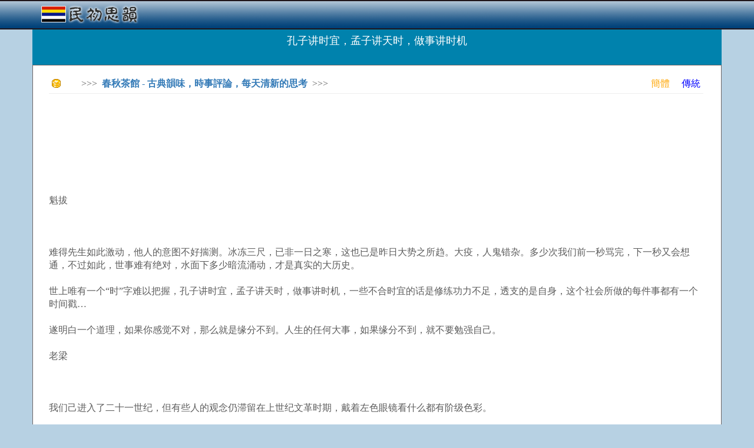

--- FILE ---
content_type: text/html; charset=utf-8
request_url: http://cn.rocidea.com/one?id=6314
body_size: 25677
content:
<!DOCTYPE html>
<html lang="en">
<head>
    <meta charset="utf-8" />
    <meta name="viewport" content="width=device-width, initial-scale=1.0" />
    <title>&#x5B54;&#x5B50;&#x8BB2;&#x65F6;&#x5B9C;&#xFF0C;&#x5B5F;&#x5B50;&#x8BB2;&#x5929;&#x65F6;&#xFF0C;&#x505A;&#x4E8B;&#x8BB2;&#x65F6;&#x673A; - 民初思韻</title>

    <link rel="stylesheet" href="https://ajax.aspnetcdn.com/ajax/bootstrap/3.3.7/css/bootstrap.min.css" />
<meta name="x-stylesheet-fallback-test" content="" class="sr-only" /><script>!function(a,b,c,d){var e,f=document,g=f.getElementsByTagName("SCRIPT"),h=g[g.length-1].previousElementSibling,i=f.defaultView&&f.defaultView.getComputedStyle?f.defaultView.getComputedStyle(h):h.currentStyle;if(i&&i[a]!==b)for(e=0;e<c.length;e++)f.write('<link href="'+c[e]+'" '+d+"/>")}("position","absolute",["/lib/bootstrap/dist/css/bootstrap.min.css"], "rel=\u0022stylesheet\u0022 ");</script>
    <link rel="stylesheet" href="/css/site.min.css?v=F_WhPk1iybCYsBBRzIEq-KFVl7lRergSg5pS2zhEd60" />
</head>
<body>
    <script type="text/javascript">

        var _gaq = _gaq || [];
        _gaq.push(['_setAccount', 'UA-23826729-1']);
        _gaq.push(['_trackPageview']);

        (function () {
            var ga = document.createElement('script'); ga.type = 'text/javascript'; ga.async = true;
            ga.src = ('https:' == document.location.protocol ? 'https://ssl' : 'http://www') + '.google-analytics.com/ga.js';
            var s = document.getElementsByTagName('script')[0]; s.parentNode.insertBefore(ga, s);
        })();

        //Sys.Application.add_load(setHeight);
        window.onresize = function () { setHeight(null, null); };
        function setHeight(sender, args) {
            if (document.body.scrollHeight < document.documentElement.clientHeight) {
                document.getElementById("content").style.minHeight = document.documentElement.clientHeight - 146;
            }
        }
        setHeight(null, null);

        function CheckSearch() {
            if (document.getElementById("inSearch").value == "") {
                alert("關鍵詞不能為空!");
                return;
            }
            location.href = "roclist.aspx?search=" + document.getElementById("inSearch").value;
        }

    </script>
    <nav class="navbar navbar-inverse navbar-fixed-top" style="background-image:url(../../images/banner.png);border-bottom:0px; ">
        <div class="container">
            <div class="navbar-header">
                <div style="padding-top:15px;">
                    <a style="margin-top:-25px;" href="/" class="navbar-brand"><b><img src="../images/Logo.png" /></b></a>


                </div>
            </div>
        </div>
    </nav>
    <div class="container body-content">

        <script data-ad-client="ca-pub-8464818276704911" async src="https://pagead2.googlesyndication.com/pagead/js/adsbygoogle.js"></script>

        



<div class="season-block">
    <h4 style="padding-top:20px;">&#x5B54;&#x5B50;&#x8BB2;&#x65F6;&#x5B9C;&#xFF0C;&#x5B5F;&#x5B50;&#x8BB2;&#x5929;&#x65F6;&#xFF0C;&#x505A;&#x4E8B;&#x8BB2;&#x65F6;&#x673A;</h4>
</div>

<div class="season-body" style="font-size:16px;background-color:white; border:1px solid #6e6666;">

    <div style="margin-left:12px; margin-right:15px; ">

        <div style="font-size:16px; padding-top:0px;color:#5c5c5c">

            <table style="width:100%;height:20px;">
                <tr>
                    <td><img src="Images/icn_point.gif" style="padding-left:0px;" /></td>
                    <td>>>>&nbsp;&nbsp;<a href="/Subject?id=22457"><b>&#x6625;&#x79CB;&#x8336;&#x9928; - &#x53E4;&#x5178;&#x97FB;&#x5473;&#xFF0C;&#x6642;&#x4E8B;&#x8A55;&#x8AD6;&#xFF0C;&#x6BCF;&#x5929;&#x6E05;&#x65B0;&#x7684;&#x601D;&#x8003;</b></a>&nbsp;&nbsp;>>></td>
                    <td style="text-align:right;">
                        <a style='color:Orange' href='http://cn.rocidea.com/one?id=6314'>簡體</a>&nbsp;&nbsp;&nbsp;&nbsp;
                        <a style='color:Blue' href='http://www.rocidea.com/one?id=6314'>傳統</a>
                    </td>
                </tr>
            </table>
            <hr />

            <div style="width:100%;height:15px;"></div>

            <script type="text/javascript">

                google_ad_client = "pub-8464818276704911";
                /* 728x90, 创建于 11-6-7 */
                google_ad_slot = "5031196607";
                google_ad_width = 728;
                google_ad_height = 90;

            </script>
            <script type="text/javascript" src="http://pagead2.googlesyndication.com/pagead/show_ads.js">
            </script>

            <div style="width:100%;height:15px;"></div>

            <br /><br />魁拔<br /><br /> <br /><br /> 难得先生如此激动，他人的意图不好揣测。冰冻三尺，已非一日之寒，这也已是昨日大势之所趋。大疫，人鬼错杂。多少次我们前一秒骂完，下一秒又会想通，不过如此，世事难有绝对，水面下多少暗流涌动，才是真实的大历史。<br /><br />世上唯有一个“时”字难以把握，孔子讲时宜，孟子讲天时，做事讲时机，一些不合时宜的话是修练功力不足，透支的是自身，这个社会所做的每件事都有一个时间戳…<br /><br />遂明白一个道理，如果你感觉不对，那么就是缘分不到。人生的任何大事，如果缘分不到，就不要勉强自己。<br /><br />老梁<br /><br /> <br /><br /> 我们己进入了二十一世纪，但有些人的观念仍滞留在上世纪文革时期，戴着左色眼镜看什么都有阶级色彩。<br /><br />日本人既然知道“山川异域，风月同天”，更应该了解中国的另一句俗语，“当断不断，反受其乱”。<br /><br />当断不断，反受其乱！<br /><br />他们自责的方式比较极端，我不希望看到<br /><br /> 摩西依照神的吩咐，将手杖伸向地面，随后，东风在埃及遍地肆虐。次日早晨，大量蝗虫随着东风侵入埃及境内。——《出埃及记》<br /><br />作者<br /><br /> 搞不好 日本政府又要有人出来谢罪了<br /><br />写留言<br /><br />未经她人苦  莫劝她人善<br /><br /> <br /><br />殷昊<br /><br /> <br /><br /> 愿天下有情人，终能忍住❗️<br /><br /> <br /><br />方夏<br /><br /> <br /><br /> 衣服好脱，夫妻难做，<br /><br />我以为我们睡过了，你就会陪我一辈子。<br /><br />曾经连身体都能进去，<br /><br />如今连朋友圈都进不去了。<br /><br />不愧是日久见人心啊！<br /><br />曾经费劲心思让你笑的人，<br /><br />最后还是让你伤了。<br /><br />爱过吗？<br /><br />只是睡过吧！<br /><br />你要学会人走茶凉，<br /><br />不要张口闭口就是来日方长~<br /><br />R.Lee<br /><br /> <br /><br /> “我们打败了希特勒，所以纳粹一点都不可怕”<br /><br /> <br /><br />纸短情长终忘却，只剩花笺流人间<br /><br />William 周<br /><br /> <br /><br /> 都是在电梯里做布朗运动的幸运儿而已，本质上不一定是个合格的思想者。也不用指望那些所谓的“天上人”，就是真的与众不同，说到底都是个平台普通的随机致富的傻瓜<br /><br /> <br /><br />作者<br /><br /> 能进入到电梯，一部分是幸运，另一部分是眼光和努力。<br /><br />ann<br /><br /> <br /><br /> 写的好。平凡人最喜闻乐见这些黑帮大佬之间互相倾轧撕杀。这是他们给群众们交的西瓜税。越血腥越好。<br /><br /> 宝哥<br /><br /> <br /><br /> 专家组去干什么的呢？是不是就来了个会？然后酒肉伺候了？<br /><br />团结囤<br /><br /> <br /><br /> 文章写的很好，他日我若为牛人，欢迎君来写专访<br /><br />长远来看，疫情期间会使得马太效应更强，抓住机会完成质变的企业会是未来赢家。<br /><br /> 台湾电视节目有一段辩论： <br /><br />一位名嘴引用数据证明美国的流感比新冠肺炎的死亡人数多几十倍……<br /><br />对方仅仅反驳了一句话： 我去美国住一个星期，你去武汉住一个星期如何？<br /><br />该专家哑口无言。🤓<br /><br />不仅是民宿行业，所有提供非标准化服务的行业，服务提供者要盈利，都必须大规模上量，把微观层面上非标准的个性化服务，做成宏观层面上的标准化服务。<br /><br /> <br /><br />随风<br /><br />薛超<br /><br /> <br /><br /> 我们知道他们在说谎，他们知道我们知道他们在说谎，他们知道我们知道他们说谎后仍然在说谎<br /><br /> <br /><br /> 台上的人假正经，台下的人最无情。<br /><br />我只知道每一个期望改变世界的人，最终都会被世界改变。<br /><br />拿了桔子跑<br /><br /> <br /><br /> 事情的真相永远只有一个！<br /><br /> <br /><br />I'm not<br /><br /> <br /><br /> 真相只有一个  利益面前真相可以变成好几个<br /><br /> <br /><br />英国有一部电影叫《零号病人》，故事讲的是，某种超强病毒侵袭了整个地球并变异出一类具有严重暴力倾向的新物种。而一位对病毒免疫的人类幸存者发现自己能和这些变异人交流，为了拯救被感染的妻子，他决心带领大家找到“零号病人”，寻求治愈病毒的解药。<br /><br />厚厚<br /><br /> <br /><br /> 突然想到：幸福的人用童年治愈一生，不幸的人用一生治愈童年。额，好像离题了，不过真的想到了这句话。<br /><br />美国着名风险投资家Paul Graham在其着作《黑客与画家》提到，致富有两个根本秘密，第一是劳动价值可以衡量；第二是可以规模化。一个人要想富有，必须同时解决这两方面问题。自由职业者可以解决第一个问题，但是一般都会无法很好的解决「规模化」问题，尤其是「低成本规模化」问题，因为无法变得真正富有。<br /><br />多说一句，许多人不齿吕布的人品。其实，考虑到吕布的出身在胡汉混居地区，匈奴人杀父乱伦是常态的话，就会知道以匈奴人的标准，吕布不应该受到指责。<br /><br />这是我个人很喜欢的一部悬疑电影，里面含蓄地点到了爱迪生和特斯拉的恩怨。 <br /><br />蒋介石上手就派出了自己最精锐的德械师 <br /><br />看到蒋介石这样拼血本，从华南到华中，甚至远到四川，各地的军阀全都派出了自己的王牌部队，源源不断增援上海。当时所有的中国铁路，全都优先让给了军列，各地老百姓们都夹道欢送上战场杀日本鬼子的子弟兵。火车不停站，老百姓就把各种罐头，酒，零食往车窗里扔。士兵们在车窗里边向老百姓挥手边哭着发誓：一定要把鬼子赶出去！ <br /><br />当时有人评价，“中国几百年没看到过这样全国各地团结一心的场面了！” <br /><br />全中国最好的军队都集结在上海，但结果呢？ <br /><br />经济越改革，老百姓生活越进步，政治愿望越强烈 <br /><br />乐创梦工厂 <br /><br />极简生活：简而美地活 <br /><br />余世存：传统学术的现代魅力——《类人孩：动物庄园另类解读》代序<br /><br />

            <div style="clear:both;"></div>

            <div style="width:100%; border:solid lightyellow 1px; min-height: 120px;margin-left:0px;margin-right:0px; margin-top:15px; background-color:lightyellow;">

                <div style="padding:0px; padding-top:0px; padding-bottom:0px; text-align:center; background-color:lightyellow;">

                    <script type="text/javascript">
                        google_ad_client = "pub-8464818276704911";
                        /* 728x90, 创建于 11-6-7 */
                        google_ad_slot = "5031196607";
                        google_ad_width = 728;
                        google_ad_height = 90;
                    </script>
                    <script type="text/javascript" src="http://pagead2.googlesyndication.com/pagead/show_ads.js">
                    </script>

                </div>

                <div style="clear:both;"></div>
            </div>

            <br />

            <p>&#x7EFC;&#x5408;  2022-01-09 11:22:17</p>

            <div style="clear:both;"></div>

        </div>

        <div style="border-bottom:2px dashed #b7d1e3;width:92%;padding-top:10px;padding-bottom:10px;"></div>

        <div style="clear:both;"></div>

        <div style="width:100%;padding-top:15px;">
            <div style="width:70%;float:left;">
                    <span style="color:#666666;">[新一篇]&nbsp;</span><a href="One?id=6141">&#x5B64;&#x7368;&#x56E0;&#x4F60;&#x672C;&#x8EAB;&#x800C;&#x5343;&#x8B8A;&#x842C;&#x5316;</a><br />

                    <br /><span style="color:#666666;">[舊一篇]&nbsp;</span><a href="One?id=6383">&#x5B54;&#x5B50;&#x4E0D;&#x53EF;&#x80FD;&#x5403;&#x4EBA;&#xFF0C;&#x662F;&#x5225;&#x7684;&#x4EBA;&#x5047;&#x501F;&#x5B54;&#x5B50;&#x540D;&#x7FA9;&#x5403;&#x4EBA;</a><br />
            </div>
            <div style="width:15%;float:left;">
                <a href="#"><img src="Images/btn_top.gif" alt="回頂部" title="回頂部" /></a>
            </div>
            <div style="width:15%;float:left;">
                <a href="#comment"><img src="Images/btn_comment.gif" alt="寫評論" title="寫評論" /></a>
            </div>
        </div>

        <div style="border-bottom:2px dashed #b7d1e3;width:92%;padding-top:10px;padding-bottom:10px;clear:both;"></div>

        <div style="clear:both;"></div>

        <div class="col-md-6" style="margin-left:-15px;">
            <div class="sharp color1" style="width:100%; margin-top:10px;">
                <b class="b1"></b><b class="b2"></b><b class="b3"></b><b class="b4"></b>
                <div class="content" style="min-height:252px;">
                    <table style="height:30px;">
                        <tr>
                            <td><img src="Images/icn_point.gif" style="padding-left:10px;" /></td>
                            <td><b>相關閱讀</b></td>
                        </tr>
                    </table>
                    <hr />
                    <div style="padding:5px;">
                                <div title='&#x4F59;&#x4E16;&#x5B58;&#xFF1A;&#x5931;&#x683C;' class="rptTitle" style="width:100%; padding:0px; padding-left:5px;"><a href="one?id=31189">&#x4F59;&#x4E16;&#x5B58;&#xFF1A;&#x5931;&#x683C;</a></div>
                                <div title='&#x9F8D;&#x61C9;&#x81FA;&#xFF1A;&#x73A9;&#xFF0C;&#x4FBF;&#x662F;&#x6700;&#x597D;&#x7684;&#x6559;&#x80B2; ' class="rptTitle" style="width:100%; padding:0px; padding-left:5px;"><a href="one?id=27274">&#x9F8D;&#x61C9;&#x81FA;&#xFF1A;&#x73A9;&#xFF0C;&#x4FBF;&#x662F;&#x6700;&#x597D;&#x7684;&#x6559;&#x80B2; </a></div>
                                <div title='&#x653E;&#x4E0B;&#x300C;&#x671B;&#x5B50;&#x6210;&#x9F8D;&#x300D;&#x7684;&#x60F3;&#x6CD5;&#xFF0C;&#x7D66;&#x4ED6;&#x5011;&#x5145;&#x5206;&#x7684;&#x81EA;&#x7531;' class="rptTitle" style="width:100%; padding:0px; padding-left:5px;"><a href="one?id=5433">&#x653E;&#x4E0B;&#x300C;&#x671B;&#x5B50;&#x6210;&#x9F8D;&#x300D;&#x7684;&#x60F3;&#x6CD5;&#xFF0C;&#x7D66;&#x4ED6;&#x5011;&#x5145;&#x5206;&#x7684;&#x81EA;&#x7531;</a></div>
                                <div title='&#x65B0;&#x840A;&#x7279;&#x5144;&#x5F1F;&#xFF1A;&#x5168;&#x7403;&#x6700;&#x5927;&#x592A;&#x967D;&#x80FD;&#x98DB;&#x6A5F;&#x5C55;&#x7FC5;&#x6B32;&#x98DB; &#x5C0D;&#x8A71;&#x967D;&#x5149;&#x52D5;&#x529B;&#x9805;&#x76EE;' class="rptTitle" style="width:100%; padding:0px; padding-left:5px;"><a href="one?id=22567">&#x65B0;&#x840A;&#x7279;&#x5144;&#x5F1F;&#xFF1A;&#x5168;&#x7403;&#x6700;&#x5927;&#x592A;&#x967D;&#x80FD;&#x98DB;&#x6A5F;&#x5C55;&#x7FC5;&#x6B32;&#x98DB; &#x5C0D;&#x8A71;&#x967D;&#x5149;&#x52D5;&#x529B;&#x9805;&#x76EE;</a></div>
                                <div title='&#x8A31;&#x5D69;&#x300A;&#x4E0D;&#x5982;&#x5403;&#x8336;&#x53BB;&#x300B;&#x5168;&#x8F2F;&#x767C;&#x5E03; &#x5C55;&#x6771;&#x65B9;&#x97FB;&#x5473;' class="rptTitle" style="width:100%; padding:0px; padding-left:5px;"><a href="one?id=22489">&#x8A31;&#x5D69;&#x300A;&#x4E0D;&#x5982;&#x5403;&#x8336;&#x53BB;&#x300B;&#x5168;&#x8F2F;&#x767C;&#x5E03; &#x5C55;&#x6771;&#x65B9;&#x97FB;&#x5473;</a></div>
                                <div title='&#x5C0F;&#x7C89;&#x7D05;&#x5011;&#x8981;&#x662F;&#x9760;&#x8B5C;&#xFF0C;&#x6587;&#x9769;&#x5C31;&#x662F;&#x89E3;&#x6C7A;&#x554F;&#x984C;&#x7684;&#x7B54;&#x6848;&#x3002;' class="rptTitle" style="width:100%; padding:0px; padding-left:5px;"><a href="one?id=5907">&#x5C0F;&#x7C89;&#x7D05;&#x5011;&#x8981;&#x662F;&#x9760;&#x8B5C;&#xFF0C;&#x6587;&#x9769;&#x5C31;&#x662F;&#x89E3;&#x6C7A;&#x554F;&#x984C;&#x7684;&#x7B54;&#x6848;&#x3002;</a></div>
                                <div title='&#x570B;&#x6C11;&#x9EE8;&#x5168;&#x4EE3;&#x6703;&#x901A;&#x904E;&#x63D0;&#x540D; &#x6D2A;&#x79C0;&#x67F1;&#x6B63;&#x5F0F;&#x53C3;&#x9078;2016' class="rptTitle" style="width:100%; padding:0px; padding-left:5px;"><a href="one?id=24026">&#x570B;&#x6C11;&#x9EE8;&#x5168;&#x4EE3;&#x6703;&#x901A;&#x904E;&#x63D0;&#x540D; &#x6D2A;&#x79C0;&#x67F1;&#x6B63;&#x5F0F;&#x53C3;&#x9078;2016</a></div>
                                <div title='49&#x5E74;&#x201C;&#x570B;&#x8ECD;&#x201D;&#x5165;&#x81FA;&#xFF1A;&#x4E00;&#x500B;&#x6253;&#x91AC;&#x6CB9;&#x90FD;&#x6703;&#x6539;&#x8B8A;&#x547D;&#x904B;&#x7684;&#x6642;&#x4EE3;' class="rptTitle" style="width:100%; padding:0px; padding-left:5px;"><a href="one?id=22633">49&#x5E74;&#x201C;&#x570B;&#x8ECD;&#x201D;&#x5165;&#x81FA;&#xFF1A;&#x4E00;&#x500B;&#x6253;&#x91AC;&#x6CB9;&#x90FD;&#x6703;&#x6539;&#x8B8A;&#x547D;&#x904B;&#x7684;&#x6642;&#x4EE3;</a></div>
                                <div title='&#x300A;&#x5730;&#x4E0B;&#x57CE;&#x5821;&#x300B;&#x5F90;&#x5B89;&#x5E73;&#xFF1A;&#x8B93;&#x73A9;&#x5BB6;&#x559C;&#x6B61;&#x662F;&#x6700;&#x5927;&#x76C8;&#x5229; &#x91CE;&#x5916;&#x6478;&#x9ED1;&#x5927;&#x63A2;&#x7D22;' class="rptTitle" style="width:100%; padding:0px; padding-left:5px;"><a href="one?id=22588">&#x300A;&#x5730;&#x4E0B;&#x57CE;&#x5821;&#x300B;&#x5F90;&#x5B89;&#x5E73;&#xFF1A;&#x8B93;&#x73A9;&#x5BB6;&#x559C;&#x6B61;&#x662F;&#x6700;&#x5927;&#x76C8;&#x5229; &#x91CE;&#x5916;&#x6478;&#x9ED1;&#x5927;&#x63A2;&#x7D22;</a></div>
                    </div>
                </div>
                <b class="b5"></b><b class="b6"></b><b class="b7"></b><b class="b8"></b>
            </div>
        </div>
        <div class="col-md-6" style="margin-left:-15px;">
            <div class="sharp color1" style="width:100%; margin-top:10px;">
                <b class="b1"></b><b class="b2"></b><b class="b3"></b><b class="b4"></b>
                <div class="content" style="min-height:252px;">
                    <table style="height:30px;">
                        <tr>
                            <td><img src="Images/icn_point.gif" style="padding-left:10px;" /></td>
                            <td><b>推薦文章</b></td>
                        </tr>
                    </table>
                    <hr />
                    <div style="padding:5px; ">
                                <div title='&#x3010;&#x63A8;&#x85A6;&#x3011;&#x6D82;&#x5B50;&#x6C9B;&#xFF1A;&#x6578;&#x64DA;&#x53EF;&#x4EE5;&#x6CBB;&#x570B;&#xFF0C;&#x9084;&#x53EF;&#x4EE5;&#x5F37;&#x570B;' class="rptTitle" style="width:100%; padding:0px; padding-left:5px;"><a href="one?id=29415">&#x3010;&#x63A8;&#x85A6;&#x3011;&#x6D82;&#x5B50;&#x6C9B;&#xFF1A;&#x6578;&#x64DA;&#x53EF;&#x4EE5;&#x6CBB;&#x570B;&#xFF0C;&#x9084;&#x53EF;&#x4EE5;&#x5F37;&#x570B;</a></div>
                                <div title='&#x9577;&#x6C5F;&#x4E09;&#x89D2;&#x6D32;&#x8207;&#x73E0;&#x6C5F;&#x4E09;&#x89D2;&#x6D32;&#x7D93;&#x6FDF;&#x767C;&#x5C55;&#x7684;&#x6BD4;&#x8F03;' class="rptTitle" style="width:100%; padding:0px; padding-left:5px;"><a href="one?id=16484">&#x9577;&#x6C5F;&#x4E09;&#x89D2;&#x6D32;&#x8207;&#x73E0;&#x6C5F;&#x4E09;&#x89D2;&#x6D32;&#x7D93;&#x6FDF;&#x767C;&#x5C55;&#x7684;&#x6BD4;&#x8F03;</a></div>
                                <div title='&#x694A;&#x6052;&#x5747;&#xFF1A;&#x4E09;&#x584A;&#x5893;&#x7891;' class="rptTitle" style="width:100%; padding:0px; padding-left:5px;"><a href="one?id=31848">&#x694A;&#x6052;&#x5747;&#xFF1A;&#x4E09;&#x584A;&#x5893;&#x7891;</a></div>
                                <div title='&#x6210;&#x529F;&#x7684;&#x79D8;&#x8A23;' class="rptTitle" style="width:100%; padding:0px; padding-left:5px;"><a href="one?id=18401">&#x6210;&#x529F;&#x7684;&#x79D8;&#x8A23;</a></div>
                                <div title='&#x95DC;&#x4E8E;&#x6211;&#x570B;&#x884C;&#x653F;&#x5340;&#x5283;&#x69CB;&#x5EFA;&#x554F;&#x984C;&#x7684;&#x63A2;&#x8A0E;' class="rptTitle" style="width:100%; padding:0px; padding-left:5px;"><a href="one?id=16714">&#x95DC;&#x4E8E;&#x6211;&#x570B;&#x884C;&#x653F;&#x5340;&#x5283;&#x69CB;&#x5EFA;&#x554F;&#x984C;&#x7684;&#x63A2;&#x8A0E;</a></div>
                                <div title='&#x61F8;&#x7591;&#x611B;&#x60C5;&#x5FAE;&#x96FB;&#x5F71;&#x300A;&#x9ED1;&#x93E1;&#x300B;' class="rptTitle" style="width:100%; padding:0px; padding-left:5px;"><a href="one?id=31862">&#x61F8;&#x7591;&#x611B;&#x60C5;&#x5FAE;&#x96FB;&#x5F71;&#x300A;&#x9ED1;&#x93E1;&#x300B;</a></div>
                                <div title='&#x201C;&#x6211;&#x554A;&#xFF0C;&#x6700;&#x8A0E;&#x53AD;&#x706B;&#x5F71;&#x4E86;&#xFF01;&#x201D;  &#x8461;&#x8404;&#x8A9E;&#x9304;' class="rptTitle" style="width:100%; padding:0px; padding-left:5px;"><a href="one?id=26047">&#x201C;&#x6211;&#x554A;&#xFF0C;&#x6700;&#x8A0E;&#x53AD;&#x706B;&#x5F71;&#x4E86;&#xFF01;&#x201D;  &#x8461;&#x8404;&#x8A9E;&#x9304;</a></div>
                                <div title='&#x9CF3;&#x51F0;&#x8B80;&#x66F8;2014&#x5E74;&#x5EA6;&#x66F8;&#x55AE;   &#x8B6F;&#x6797;&#x51FA;&#x7248;&#x793E;13&#x672C;' class="rptTitle" style="width:100%; padding:0px; padding-left:5px;"><a href="one?id=26809">&#x9CF3;&#x51F0;&#x8B80;&#x66F8;2014&#x5E74;&#x5EA6;&#x66F8;&#x55AE;   &#x8B6F;&#x6797;&#x51FA;&#x7248;&#x793E;13&#x672C;</a></div>
                                <div title='&#x7576;&#x6211;&#x7684;&#x5E74;&#x6B72;&#x544A;&#x4E86;&#x7ACB;&#x79CB;&#x4EE5;&#x540E;  &#x8C50;&#x5B50;&#x6137;' class="rptTitle" style="width:100%; padding:0px; padding-left:5px;"><a href="one?id=24849">&#x7576;&#x6211;&#x7684;&#x5E74;&#x6B72;&#x544A;&#x4E86;&#x7ACB;&#x79CB;&#x4EE5;&#x540E;  &#x8C50;&#x5B50;&#x6137;</a></div>
                    </div>
                </div>
                <b class="b5"></b><b class="b6"></b><b class="b7"></b><b class="b8"></b>
            </div>
        </div>

        <br />
        <div style="clear:both;"></div>
        <br />
        <b><a id="comment">評論集</a></b><br /><br />
        <div style="border-bottom:1px dashed #b7d1e3"></div><br />
                <b>暫無評論。</b><br />
        <br />


        <input type="hidden" data-val="true" data-val-required="The ID field is required." id="ID" name="ID" value="6314" />

        <p>稱謂：<input id="Contact" type="text" class="form-control" /></p>

        <p>内容：<textarea id="Comment" class="form-control"></textarea></p>

        <p><div style="float:left;">驗證：</div><img src="verify?time=20260124230329" style="float:left;" /><input id="Verify" class="form-control" /></p>

        <p><input type="button" value="提交" onclick="Comment();" /></p>

        <span style="color:red;font-weight:bold;"></span>

        <script type="text/javascript">

            function Comment() {
                var contact = $("#Contact").val();
                var comment = $("#Comment").val();
                var verify = $("#Verify").val();
                location.href = "one?id=6314&contact=" + contact + "&comment=" + comment + "&verify=" + verify + "#comment";
            }

        </script>

        <br />
        <a href="/Subject?id=22457">返回列表</a>

    </div>

        </div>



        <div style="clear:both;"></div>

        <footer class="text-center">
            <br />
            <p style="font-size:14px; color:black;">&nbsp;&nbsp;&nbsp;&nbsp;&copy; 2024 民初思韻 - 傳奇時代，簡明韻味</p>
        </footer>
    </div>


    <script src="https://ajax.aspnetcdn.com/ajax/jquery/jquery-2.2.0.min.js" crossorigin="anonymous" integrity="sha384-K+ctZQ+LL8q6tP7I94W+qzQsfRV2a+AfHIi9k8z8l9ggpc8X+Ytst4yBo/hH+8Fk">
    </script>
<script>(window.jQuery||document.write("\u003Cscript src=\u0022/lib/jquery/dist/jquery.min.js\u0022 crossorigin=\u0022anonymous\u0022 integrity=\u0022sha384-K\u002BctZQ\u002BLL8q6tP7I94W\u002BqzQsfRV2a\u002BAfHIi9k8z8l9ggpc8X\u002BYtst4yBo/hH\u002B8Fk\u0022\u003E\u003C/script\u003E"));</script>
    <script src="https://ajax.aspnetcdn.com/ajax/bootstrap/3.3.7/bootstrap.min.js" crossorigin="anonymous" integrity="sha384-Tc5IQib027qvyjSMfHjOMaLkfuWVxZxUPnCJA7l2mCWNIpG9mGCD8wGNIcPD7Txa">
    </script>
<script>(window.jQuery && window.jQuery.fn && window.jQuery.fn.modal||document.write("\u003Cscript src=\u0022/lib/bootstrap/dist/js/bootstrap.min.js\u0022 crossorigin=\u0022anonymous\u0022 integrity=\u0022sha384-Tc5IQib027qvyjSMfHjOMaLkfuWVxZxUPnCJA7l2mCWNIpG9mGCD8wGNIcPD7Txa\u0022\u003E\u003C/script\u003E"));</script>
    <script src="/js/site.min.js"></script>

    
</body>
</html>


--- FILE ---
content_type: text/html; charset=utf-8
request_url: https://www.google.com/recaptcha/api2/aframe
body_size: 247
content:
<!DOCTYPE HTML><html><head><meta http-equiv="content-type" content="text/html; charset=UTF-8"></head><body><script nonce="8w7liSq5bliYIjnrCPeElw">/** Anti-fraud and anti-abuse applications only. See google.com/recaptcha */ try{var clients={'sodar':'https://pagead2.googlesyndication.com/pagead/sodar?'};window.addEventListener("message",function(a){try{if(a.source===window.parent){var b=JSON.parse(a.data);var c=clients[b['id']];if(c){var d=document.createElement('img');d.src=c+b['params']+'&rc='+(localStorage.getItem("rc::a")?sessionStorage.getItem("rc::b"):"");window.document.body.appendChild(d);sessionStorage.setItem("rc::e",parseInt(sessionStorage.getItem("rc::e")||0)+1);localStorage.setItem("rc::h",'1769324611315');}}}catch(b){}});window.parent.postMessage("_grecaptcha_ready", "*");}catch(b){}</script></body></html>